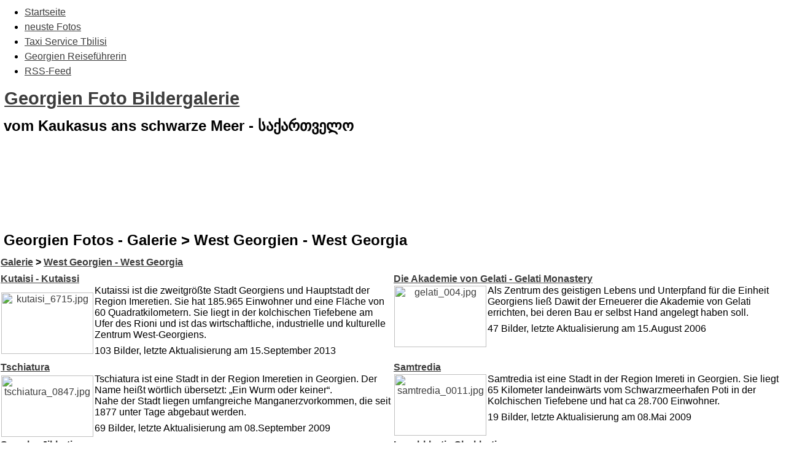

--- FILE ---
content_type: text/html; charset=utf-8
request_url: https://georgien.bilder-album.com/Georgien_Fotos-cat-9.html
body_size: 6092
content:
<div id="fb-root"></div>
<script>(function(d, s, id) {
  var js, fjs = d.getElementsByTagName(s)[0];
  if (d.getElementById(id)) return;
  js = d.createElement(s); js.id = id;
  js.src = "//connect.facebook.net/de_DE/all.js#xfbml=1";
  fjs.parentNode.insertBefore(js, fjs);
}(document, 'script', 'facebook-jssdk'));</script>

<!DOCTYPE html PUBLIC "-//W3C//DTD XHTML 1.0 Transitional//EN"
"http://www.w3.org/TR/xhtml1/DTD/xhtml1-transitional.dtd">
<html xmlns="http://www.w3.org/1999/xhtml" xml:lang="de" lang="de" dir="ltr" ><head>
<title>Georgien Foto Bildergalerie - Georgien Fotos - Galerie &gt; West Georgien - West Georgia</title>
<meta http-equiv="content-type" content="text/html; charset=utf-8" />
<meta http-equiv="X-UA-Compatible" content="IE=edge" />
<meta name="revisit-after" content="8 days" />
<meta name="language" content="de" />
<meta name="robots" content="index,follow" />
<meta name="resource-type" content="document" />
<meta name="distribution" content="global" />
<meta name="rating" content="general" />
<meta name="author" content="Georgien Foto Bildergalerie" />
<meta name="keywords" content="Georgien, Tiflis, Georgian, Sakartvelo, Bilder, Fotos, Vardzia, Gurien, Batumi, Mtskheta, Narikala, Mtkwari, Tbilisi, Gori, Poti, Rustavi, Ozurgeti, Sarpi, Zugdidi, Kobuleti, Kutaisi, Kaukasus, 2.3.0" />
<meta name="generator" content="pragmaMx 2.3.0 - by http://pragmaMx.org" />
<meta name="copyright" content="2026 by Georgien Foto Bildergalerie" />
<meta name="description" content="Mehr als 3000 Bilder aus Georgien zeigen die Regionen, Menschen und Kultur Georgiens. Tbilisi Kaukasus Black Sea" />
<link rel="stylesheet" href="layout/style/_theme.Georgien-Theme.css" type="text/css" />
<link rel="shortcut icon" href="https://georgien.bilder-album.com/favicon.ico" type="image/x-icon" />
<style type="text/css">
/* <![CDATA[ */
#pmxChoiceInfo{top:0;}
table[cellspacing="1"]{border-collapse:separate;border-spacing:1px;}
/* ]]> */
</style>
<link rel="stylesheet" type="text/css" href="themes/Georgien-Theme/style/pragma.css" />
<link rel="stylesheet" type="text/css" href="themes/Georgien-Theme/style/hmenu.css" />
<link rel="stylesheet" href="themes/Georgien-Theme/style/style.css" type="text/css" />
<script type="text/javascript" src="includes/javascript/jquery/jquery.min.js"></script>
<script type="text/javascript">
/* <![CDATA[ */
document.addEventListener('DOMContentLoaded', function(event) {cookieChoices.showCookieConsentBar('Cookies erleichtern die Bereitstellung unserer Dienste. Mit der Nutzung unserer Dienste erklären Sie sich damit einverstanden, dass wir Cookies verwenden.','Ok!', 'mehr Informationen', 'modules.php?name=legal');});
/* ]]> */
</script>
<script type="text/javascript" src="includes/javascript/mx_menu.min.js"></script>
<script type="text/javascript" src="modules/Georgien_Fotos/scripts.js"></script>
<link href="modules/Georgien_Fotos/style/style.css.php?t=Georgien-Theme&amp;c=mx-port" rel="stylesheet" type="text/css" />
<!--[if lte IE 7]><link rel="stylesheet" href="style/style.ie7.css" media="screen" /><![endif]-->
<!-- pmx-theme-engine v.2. 7/2015-07-08 -->
</head>
<body class="desktop">


<div id="main"> 
		<navigation class="hnav">
		<div class="hnav-inner">
		<div id="headmenu" class="clearfix">
		
<ul class="hmenu">
<!-- � 2005/6/7/8/9/10 stu nicholls - cssplay.co.uk - all rights reserved -->
<li>
<a href="/" class="first" title="Home">Startseite</a>
</li>
<li>
<a href="Georgien_Fotos-act-thumbnails-album-lastup-cat-0.html" title="neuste Georgien Bilder">neuste Fotos</a>
</li>
<li>
<a href="/Content-Tbilisi-Taxi-Service-Tiflis-Airport-und-Georgien-Rundfahrten-item-21.html" class="mtgt-blank" title="Taxifahrten - Airport Zubringer - Rundfahrten - Sightseeing-Touren">Taxi Service Tbilisi</a>
</li>
<li>
<a href="/Content-Reisefuehrerin-durch-Georgien-und-Kaukasus-item-20.html" title="Ausgebildete Reisführerin mit sehr guten Deutschkenntnissen">Georgien Reiseführerin</a>
</li>
<li>
<a href="rss-feed-.html" class="mtgt-blank last" title="Hier können Sie RSS Feeds abonnieren">RSS-Feed</a>
</li>
</ul>
 
		</div>
		</div>
		</navigation>
 <header class="header">       <div class="shapes"> <div class="textblock object1678421983" data-left="100%">         <div class="object1678421983-text-container">         <div class="object1678421983-text"></div>     
 </div>      </div><div class="textblock object1355812106" data-left="50%">         <div class="object1355812106-text-container">         <div class="object1355812106-text"></div>     </div>      </div>             </div> <h1 class="headline" data-left="53.71%"><a href=".">Georgien Foto Bildergalerie</a></h1> <h2 class="slogan" data-left="52.4%">vom Kaukasus ans schwarze Meer - საქართველო</h2>  
 <div class="positioncontrol positioncontrol-2078231573" id="LANGUAGEFLAGS" data-left="0.29%"></div>  <div class="textblock textblock-512593801" data-left="98.39%">         <div class="textblock-512593801-text-container">     </div>      </div><div class="textblock textblock-559016228" data-left="93.55%">         <div class="textblock-559016228-text-container">         <div class="textblock-559016228-text">&nbsp;&nbsp;</div>     </div>      </div><div class="textblock textblock-390282446" data-left="88.59%">         <div class="textblock-390282446-text-container">         <div class="textblock-390282446-text">&nbsp;&nbsp;</div>     </div>      </div>                                        </header> <div class="sheet clearfix">             <div class="layout-wrapper">                 <div class="content-layout">                     <div class="content-layout-row hideboth">                         <div class="layout-cell sidebar1"> 
		<div class="block clearfix">
		 
		</div>
		 
		<div class="block clearfix">
		
		</div>
		</div>                         <div class="layout-cell content"> 
		<article class="post article content postcontent">
		
		

		

		
    <div id="pmx-content" class="mod-Georgien_Fotos">
    
		<div class="openclosetable content">
		<!-- beginn cpg-output -->
<div id="cpg-output">


<a id="gtop"></a><a name="top_display_media"></a>
<center>
<script async src="//pagead2.googlesyndication.com/pagead/js/adsbygoogle.js"></script>
<!-- 2014 Georgien Galerie -->
<ins class="adsbygoogle"
     style="display:inline-block;width:728px;height:90px"
     data-ad-client="ca-pub-1983018728926668"
     data-ad-slot="4289768930"></ins>
<script>
(adsbygoogle = window.adsbygoogle || []).push({});
</script>
</center><br />
<h2 class="title">Georgien Fotos - Galerie > West Georgien - West Georgia</h2>
<div align="center">

<div id="gallerycontent">

<!-- Start standard table -->
<table align="center" width="100%" cellspacing="1" cellpadding="0" class="maintable">

        <tr>
                <td colspan="3" align="left" class="tableh1"><span class="statlink"><b><a href="Georgien_Fotos.html">Galerie</a> > <a href="Georgien_Fotos-cat-9.html">West Georgien - West Georgia</a></b></span></td>
        </tr>
</table>
<!-- End standard table -->

        <img src="https://georgien.bilder-album.com/modules/Georgien_Fotos/images/spacer.gif" width="1" height="7" border="" alt="" /><br />

<!-- Start standard table -->
<table align="center" width="100%" cellspacing="1" cellpadding="0" class="maintable">

        <tr class="tableb_compact">

        <td width="50%" valign="top">
        <table width="100%" cellspacing="0" cellpadding="0">
        <tr>
                <td colspan="3" height="1" align="left" valign="top" class="tableh2">
                        <span class="alblink"><a href="Georgien_Fotos-act-thumbnails-album-13.html"><b>Kutaisi - Kutaissi</b></a></span>
                </td>
        </tr>
        <tr>
                <td colspan="3">
                        <img src="https://georgien.bilder-album.com/modules/Georgien_Fotos/images/spacer.gif" width="1" height="1" border="0" alt="" /><br />
                </td>
        </tr>
        <tr>
                <td align="center" valign="middle" class="thumbnails">
                        <img src="https://georgien.bilder-album.com/modules/Georgien_Fotos/images/spacer.gif" width="152" height="1" class="image" style="margin-top: 0px; margin-bottom: 0px; border: none;" alt="" /><br />
                        <a href="Georgien_Fotos-act-thumbnails-album-13.html" class="albums"><img src="albums/neu/kutaisi/thumb_kutaisi_6715.jpg" class="image" width="150" height="100" border="0" alt="kutaisi_6715.jpg" /><br /></a>
                </td>
                <td>
                        <img src="https://georgien.bilder-album.com/modules/Georgien_Fotos/images/spacer.gif" width="1" height="1" border="0" alt="" />
                </td>
                <td width="100%" valign="top" align="left" class="tableb_compact">
                         
                        <p>Kutaissi ist die zweitgrößte Stadt Georgiens und Hauptstadt der Region Imeretien. Sie hat 185.965 Einwohner und eine Fläche von 60 Quadratkilometern. Sie liegt in der kolchischen Tiefebene am Ufer des Rioni und ist das wirtschaftliche, industrielle und kulturelle Zentrum West-Georgiens.</p>
                        <p class="album_stat">103 Bilder, letzte Aktualisierung am 15.September 2013</p>
                </td>
        </tr>
        </table>
        </td>

        <td width="50%" valign="top">
        <table width="100%" cellspacing="0" cellpadding="0">
        <tr>
                <td colspan="3" height="1" align="left" valign="top" class="tableh2">
                        <span class="alblink"><a href="Georgien_Fotos-act-thumbnails-album-38.html"><b>Die Akademie von Gelati - Gelati Monastery</b></a></span>
                </td>
        </tr>
        <tr>
                <td colspan="3">
                        <img src="https://georgien.bilder-album.com/modules/Georgien_Fotos/images/spacer.gif" width="1" height="1" border="0" alt="" /><br />
                </td>
        </tr>
        <tr>
                <td align="center" valign="middle" class="thumbnails">
                        <img src="https://georgien.bilder-album.com/modules/Georgien_Fotos/images/spacer.gif" width="152" height="1" class="image" style="margin-top: 0px; margin-bottom: 0px; border: none;" alt="" /><br />
                        <a href="Georgien_Fotos-act-thumbnails-album-38.html" class="albums"><img src="albums/neu/gelati/thumb_gelati_004.jpg" class="image" width="150" height="100" border="0" alt="gelati_004.jpg" /><br /></a>
                </td>
                <td>
                        <img src="https://georgien.bilder-album.com/modules/Georgien_Fotos/images/spacer.gif" width="1" height="1" border="0" alt="" />
                </td>
                <td width="100%" valign="top" align="left" class="tableb_compact">
                         
                        <p>Als Zentrum des geistigen Lebens und Unterpfand für die Einheit Georgiens ließ Dawit der Erneuerer die Akademie von Gelati errichten, bei deren Bau er selbst Hand angelegt haben soll.</p>
                        <p class="album_stat">47 Bilder, letzte Aktualisierung am 15.August 2006</p>
                </td>
        </tr>
        </table>
        </td>

        </tr>
        <tr class="tableb_compact">

        <td width="50%" valign="top">
        <table width="100%" cellspacing="0" cellpadding="0">
        <tr>
                <td colspan="3" height="1" align="left" valign="top" class="tableh2">
                        <span class="alblink"><a href="Georgien_Fotos-act-thumbnails-album-79.html"><b>Tschiatura</b></a></span>
                </td>
        </tr>
        <tr>
                <td colspan="3">
                        <img src="https://georgien.bilder-album.com/modules/Georgien_Fotos/images/spacer.gif" width="1" height="1" border="0" alt="" /><br />
                </td>
        </tr>
        <tr>
                <td align="center" valign="middle" class="thumbnails">
                        <img src="https://georgien.bilder-album.com/modules/Georgien_Fotos/images/spacer.gif" width="152" height="1" class="image" style="margin-top: 0px; margin-bottom: 0px; border: none;" alt="" /><br />
                        <a href="Georgien_Fotos-act-thumbnails-album-79.html" class="albums"><img src="albums/2009/tschiatura/thumb_tschiatura_0847.jpg" class="image" width="150" height="100" border="0" alt="tschiatura_0847.jpg" /><br /></a>
                </td>
                <td>
                        <img src="https://georgien.bilder-album.com/modules/Georgien_Fotos/images/spacer.gif" width="1" height="1" border="0" alt="" />
                </td>
                <td width="100%" valign="top" align="left" class="tableb_compact">
                         
                        <p>Tschiatura ist eine Stadt in der Region Imeretien in Georgien. Der Name heißt wörtlich übersetzt: „Ein Wurm oder keiner“.<br />
Nahe der Stadt liegen umfangreiche Manganerzvorkommen, die seit 1877 unter Tage abgebaut werden.</p>
                        <p class="album_stat">69 Bilder, letzte Aktualisierung am 08.September 2009</p>
                </td>
        </tr>
        </table>
        </td>

        <td width="50%" valign="top">
        <table width="100%" cellspacing="0" cellpadding="0">
        <tr>
                <td colspan="3" height="1" align="left" valign="top" class="tableh2">
                        <span class="alblink"><a href="Georgien_Fotos-act-thumbnails-album-17.html"><b>Samtredia</b></a></span>
                </td>
        </tr>
        <tr>
                <td colspan="3">
                        <img src="https://georgien.bilder-album.com/modules/Georgien_Fotos/images/spacer.gif" width="1" height="1" border="0" alt="" /><br />
                </td>
        </tr>
        <tr>
                <td align="center" valign="middle" class="thumbnails">
                        <img src="https://georgien.bilder-album.com/modules/Georgien_Fotos/images/spacer.gif" width="152" height="1" class="image" style="margin-top: 0px; margin-bottom: 0px; border: none;" alt="" /><br />
                        <a href="Georgien_Fotos-act-thumbnails-album-17.html" class="albums"><img src="albums/neu/samtredia/thumb_samtredia_0011.jpg" class="image" width="150" height="100" border="0" alt="samtredia_0011.jpg" /><br /></a>
                </td>
                <td>
                        <img src="https://georgien.bilder-album.com/modules/Georgien_Fotos/images/spacer.gif" width="1" height="1" border="0" alt="" />
                </td>
                <td width="100%" valign="top" align="left" class="tableb_compact">
                         
                        <p>Samtredia ist eine Stadt in der Region Imereti in Georgien. Sie liegt 65 Kilometer landeinwärts vom Schwarzmeerhafen Poti in der Kolchischen Tiefebene und hat ca 28.700 Einwohner.</p>
                        <p class="album_stat">19 Bilder, letzte Aktualisierung am 08.Mai 2009</p>
                </td>
        </tr>
        </table>
        </td>

        </tr>
        <tr class="tableb_compact">

        <td width="50%" valign="top">
        <table width="100%" cellspacing="0" cellpadding="0">
        <tr>
                <td colspan="3" height="1" align="left" valign="top" class="tableh2">
                        <span class="alblink"><a href="Georgien_Fotos-act-thumbnails-album-35.html"><b>Sameba-Jikheti</b></a></span>
                </td>
        </tr>
        <tr>
                <td colspan="3">
                        <img src="https://georgien.bilder-album.com/modules/Georgien_Fotos/images/spacer.gif" width="1" height="1" border="0" alt="" /><br />
                </td>
        </tr>
        <tr>
                <td align="center" valign="middle" class="thumbnails">
                        <img src="https://georgien.bilder-album.com/modules/Georgien_Fotos/images/spacer.gif" width="152" height="1" class="image" style="margin-top: 0px; margin-bottom: 0px; border: none;" alt="" /><br />
                        <a href="Georgien_Fotos-act-thumbnails-album-35.html" class="albums"><img src="albums/neu/jicheti/thumb_georgien_013.jpg" class="image" width="150" height="100" border="0" alt="georgien_013.jpg" /><br /></a>
                </td>
                <td>
                        <img src="https://georgien.bilder-album.com/modules/Georgien_Fotos/images/spacer.gif" width="1" height="1" border="0" alt="" />
                </td>
                <td width="100%" valign="top" align="left" class="tableb_compact">
                         
                        
                        <p class="album_stat">24 Bilder, letzte Aktualisierung am 08.August 2006</p>
                </td>
        </tr>
        </table>
        </td>

        <td width="50%" valign="top">
        <table width="100%" cellspacing="0" cellpadding="0">
        <tr>
                <td colspan="3" height="1" align="left" valign="top" class="tableh2">
                        <span class="alblink"><a href="Georgien_Fotos-act-thumbnails-album-37.html"><b>Lanchkhuti - Shukhuti</b></a></span>
                </td>
        </tr>
        <tr>
                <td colspan="3">
                        <img src="https://georgien.bilder-album.com/modules/Georgien_Fotos/images/spacer.gif" width="1" height="1" border="0" alt="" /><br />
                </td>
        </tr>
        <tr>
                <td align="center" valign="middle" class="thumbnails">
                        <img src="https://georgien.bilder-album.com/modules/Georgien_Fotos/images/spacer.gif" width="152" height="1" class="image" style="margin-top: 0px; margin-bottom: 0px; border: none;" alt="" /><br />
                        <a href="Georgien_Fotos-act-thumbnails-album-37.html" class="albums"><img src="albums/2009/thumb_lanchkhuti_0537.jpg" class="image" width="150" height="100" border="0" alt="lanchkhuti_0537.jpg" /><br /></a>
                </td>
                <td>
                        <img src="https://georgien.bilder-album.com/modules/Georgien_Fotos/images/spacer.gif" width="1" height="1" border="0" alt="" />
                </td>
                <td width="100%" valign="top" align="left" class="tableb_compact">
                         
                        
                        <p class="album_stat">102 Bilder, letzte Aktualisierung am 08.Mai 2015</p>
                </td>
        </tr>
        </table>
        </td>

        </tr>
        <tr class="tableb_compact">

        <td width="50%" valign="top">
        <table width="100%" cellspacing="0" cellpadding="0">
        <tr>
                <td colspan="3" height="1" align="left" valign="top" class="tableh2">
                        <span class="alblink"><a href="Georgien_Fotos-act-thumbnails-album-78.html"><b>Lelo Wettkampf in Shukhuti</b></a></span>
                </td>
        </tr>
        <tr>
                <td colspan="3">
                        <img src="https://georgien.bilder-album.com/modules/Georgien_Fotos/images/spacer.gif" width="1" height="1" border="0" alt="" /><br />
                </td>
        </tr>
        <tr>
                <td align="center" valign="middle" class="thumbnails">
                        <img src="https://georgien.bilder-album.com/modules/Georgien_Fotos/images/spacer.gif" width="152" height="1" class="image" style="margin-top: 0px; margin-bottom: 0px; border: none;" alt="" /><br />
                        <a href="Georgien_Fotos-act-thumbnails-album-78.html" class="albums"><img src="albums/2009/thumb_lelo_005.jpg" class="image" width="150" height="100" border="0" alt="lelo_005.jpg" /><br /></a>
                </td>
                <td>
                        <img src="https://georgien.bilder-album.com/modules/Georgien_Fotos/images/spacer.gif" width="1" height="1" border="0" alt="" />
                </td>
                <td width="100%" valign="top" align="left" class="tableb_compact">
                         
                        <p>Es gibt keine Schiedsrichter, denn es gibt keine Regeln.<br />
Das Spiel heißt Lelo, und trotz regelmäßiger Versuche es zu verbieten, es wird seit jeher ausschließlich in diesem west georgischen Dorf am orthodoxen Ostersonntag gespielt.</p>
                        <p class="album_stat">36 Bilder, letzte Aktualisierung am 20.April 2014</p>
                </td>
        </tr>
        </table>
        </td>

        <td width="50%" valign="top">
        <table width="100%" cellspacing="0" cellpadding="0">
        <tr>
                <td colspan="3" height="1" align="left" valign="top" class="tableh2">
                        <span class="alblink"><a href="Georgien_Fotos-act-thumbnails-album-73.html"><b>Supsa</b></a></span>
                </td>
        </tr>
        <tr>
                <td colspan="3">
                        <img src="https://georgien.bilder-album.com/modules/Georgien_Fotos/images/spacer.gif" width="1" height="1" border="0" alt="" /><br />
                </td>
        </tr>
        <tr>
                <td align="center" valign="middle" class="thumbnails">
                        <img src="https://georgien.bilder-album.com/modules/Georgien_Fotos/images/spacer.gif" width="152" height="1" class="image" style="margin-top: 0px; margin-bottom: 0px; border: none;" alt="" /><br />
                        <a href="Georgien_Fotos-act-thumbnails-album-73.html" class="albums"><img src="albums/neu/supsa/thumb_supsa_6852.jpg" class="image" width="150" height="100" border="0" alt="supsa_6852.jpg" /><br /></a>
                </td>
                <td>
                        <img src="https://georgien.bilder-album.com/modules/Georgien_Fotos/images/spacer.gif" width="1" height="1" border="0" alt="" />
                </td>
                <td width="100%" valign="top" align="left" class="tableb_compact">
                         
                        <p>Supsa ist ein Ort in West Georgien am schwarzen Meer. <br />
Hier befinden sich auch die Öl Terminals der &quot;Western Early Oil&quot; Endstation der Pipeline von Azerbaijan, <br />
der Ölfelder vom Kaspischen Meer.</p>
                        <p class="album_stat">17 Bilder, letzte Aktualisierung am 17.Mai 2009</p>
                </td>
        </tr>
        </table>
        </td>

        </tr>
        <tr class="tableb_compact">

        <td width="50%" valign="top">
        <table width="100%" cellspacing="0" cellpadding="0">
        <tr>
                <td colspan="3" height="1" align="left" valign="top" class="tableh2">
                        <span class="alblink"><a href="Georgien_Fotos-act-thumbnails-album-14.html"><b>Ozurgeti</b></a></span>
                </td>
        </tr>
        <tr>
                <td colspan="3">
                        <img src="https://georgien.bilder-album.com/modules/Georgien_Fotos/images/spacer.gif" width="1" height="1" border="0" alt="" /><br />
                </td>
        </tr>
        <tr>
                <td align="center" valign="middle" class="thumbnails">
                        <img src="https://georgien.bilder-album.com/modules/Georgien_Fotos/images/spacer.gif" width="152" height="1" class="image" style="margin-top: 0px; margin-bottom: 0px; border: none;" alt="" /><br />
                        <a href="Georgien_Fotos-act-thumbnails-album-14.html" class="albums"><img src="albums/neu/ozurgeti/thumb_orzugeti_09.jpg" class="image" width="150" height="100" border="0" alt="orzugeti_09.jpg" /><br /></a>
                </td>
                <td>
                        <img src="https://georgien.bilder-album.com/modules/Georgien_Fotos/images/spacer.gif" width="1" height="1" border="0" alt="" />
                </td>
                <td width="100%" valign="top" align="left" class="tableb_compact">
                         
                        
                        <p class="album_stat">20 Bilder, letzte Aktualisierung am 19.August 2006</p>
                </td>
        </tr>
        </table>
        </td>

        <td width="50%" valign="top">
        <table width="100%" cellspacing="0" cellpadding="0">
        <tr>
                <td colspan="3" height="1" align="left" valign="top" class="tableh2">
                        <span class="alblink"><a href="Georgien_Fotos-act-thumbnails-album-56.html"><b>Senaki</b></a></span>
                </td>
        </tr>
        <tr>
                <td colspan="3">
                        <img src="https://georgien.bilder-album.com/modules/Georgien_Fotos/images/spacer.gif" width="1" height="1" border="0" alt="" /><br />
                </td>
        </tr>
        <tr>
                <td align="center" valign="middle" class="thumbnails">
                        <img src="https://georgien.bilder-album.com/modules/Georgien_Fotos/images/spacer.gif" width="152" height="1" class="image" style="margin-top: 0px; margin-bottom: 0px; border: none;" alt="" /><br />
                        <a href="Georgien_Fotos-act-thumbnails-album-56.html" class="albums"><img src="albums/neu/senaki/thumb_senaki_7075.jpg" class="image" width="150" height="100" border="0" alt="senaki_7075.jpg" /><br /></a>
                </td>
                <td>
                        <img src="https://georgien.bilder-album.com/modules/Georgien_Fotos/images/spacer.gif" width="1" height="1" border="0" alt="" />
                </td>
                <td width="100%" valign="top" align="left" class="tableb_compact">
                         
                        <p>Senaki ist eine Stadt in der Region Samegrelo-Semo-Swanetien im westlichen Georgien. Sie liegt 294 Kilometer von Tiflis entfernt in der Kolchischen Tiefebene und hat 28.082 Einwohner. <br />
1921 erhielt Senaki das Stadtrecht. Von 1933 bis 1976 hieß die Stadt Micha Zchakaia (nach dem georgischen Kommunisten Micha Zchakaia ), von 1976 bis 1989 Zchakaia.</p>
                        <p class="album_stat">30 Bilder, letzte Aktualisierung am 20.September 2007</p>
                </td>
        </tr>
        </table>
        </td>

        </tr>
        <tr class="tableb_compact">

        <td width="50%" valign="top">
        <table width="100%" cellspacing="0" cellpadding="0">
        <tr>
                <td colspan="3" height="1" align="left" valign="top" class="tableh2">
                        <span class="alblink"><a href="Georgien_Fotos-act-thumbnails-album-54.html"><b>Zugdidi - Sugdidi</b></a></span>
                </td>
        </tr>
        <tr>
                <td colspan="3">
                        <img src="https://georgien.bilder-album.com/modules/Georgien_Fotos/images/spacer.gif" width="1" height="1" border="0" alt="" /><br />
                </td>
        </tr>
        <tr>
                <td align="center" valign="middle" class="thumbnails">
                        <img src="https://georgien.bilder-album.com/modules/Georgien_Fotos/images/spacer.gif" width="152" height="1" class="image" style="margin-top: 0px; margin-bottom: 0px; border: none;" alt="" /><br />
                        <a href="Georgien_Fotos-act-thumbnails-album-54.html" class="albums"><img src="albums/neu/zugdidi/thumb_zugdidi_7091.jpg" class="image" width="150" height="100" border="0" alt="zugdidi_7091.jpg" /><br /></a>
                </td>
                <td>
                        <img src="https://georgien.bilder-album.com/modules/Georgien_Fotos/images/spacer.gif" width="1" height="1" border="0" alt="" />
                </td>
                <td width="100%" valign="top" align="left" class="tableb_compact">
                         
                        <p>Sugdidi ist die Hauptstadt der Region Samegrelo und Semo Swaneti, im Westen Georgiens. Sie hat ca. 67.900 Einwohner und liegt am linken Ufer des Flusses Enguri.</p>
                        <p class="album_stat">15 Bilder, letzte Aktualisierung am 20.September 2007</p>
                </td>
        </tr>
        </table>
        </td>

        <td width="50%" valign="top">
        <table width="100%" cellspacing="0" cellpadding="0">
        <tr>
                <td colspan="3" height="1" align="left" valign="top" class="tableh2">
                        <span class="alblink"><a href="Georgien_Fotos-act-thumbnails-album-64.html"><b>Naturpark Sataplia</b></a></span>
                </td>
        </tr>
        <tr>
                <td colspan="3">
                        <img src="https://georgien.bilder-album.com/modules/Georgien_Fotos/images/spacer.gif" width="1" height="1" border="0" alt="" /><br />
                </td>
        </tr>
        <tr>
                <td align="center" valign="middle" class="thumbnails">
                        <img src="https://georgien.bilder-album.com/modules/Georgien_Fotos/images/spacer.gif" width="152" height="1" class="image" style="margin-top: 0px; margin-bottom: 0px; border: none;" alt="" /><br />
                        <a href="Georgien_Fotos-act-thumbnails-album-64.html" class="albums"><img src="albums/neu/sataplia-cave/thumb_sataplia-cave_6748.jpg" class="image" width="150" height="100" border="0" alt="sataplia-cave_6748.jpg" /><br /></a>
                </td>
                <td>
                        <img src="https://georgien.bilder-album.com/modules/Georgien_Fotos/images/spacer.gif" width="1" height="1" border="0" alt="" />
                </td>
                <td width="100%" valign="top" align="left" class="tableb_compact">
                         
                        <p>9 Kilometer nordwestlich von Kutaissi befindet sich das Wald-Naturschutzgebiet auf dem Berg Sataplia. In die Tiefe des Berges, eines erloschenen Vulkans, führt eine große Karsthöhle mit Stalaktiten und Stalagmiten. Etwa 400 m vor dem Eingang zur Höhle kann man die Spuren von Dinosauriern sehen.</p>
                        <p class="album_stat">28 Bilder, letzte Aktualisierung am 03.November 2007</p>
                </td>
        </tr>
        </table>
        </td>

        </tr>
        <tr class="tableb_compact">

        <td width="50%" valign="top">
        <table width="100%" cellspacing="0" cellpadding="0">
        <tr>
                <td colspan="3" height="1" align="left" valign="top" class="tableh2">
                        <span class="alblink"><a href="Georgien_Fotos-act-thumbnails-album-67.html"><b>Jumatis Mamata Monasteri</b></a></span>
                </td>
        </tr>
        <tr>
                <td colspan="3">
                        <img src="https://georgien.bilder-album.com/modules/Georgien_Fotos/images/spacer.gif" width="1" height="1" border="0" alt="" /><br />
                </td>
        </tr>
        <tr>
                <td align="center" valign="middle" class="thumbnails">
                        <img src="https://georgien.bilder-album.com/modules/Georgien_Fotos/images/spacer.gif" width="152" height="1" class="image" style="margin-top: 0px; margin-bottom: 0px; border: none;" alt="" /><br />
                        <a href="Georgien_Fotos-act-thumbnails-album-67.html" class="albums"><img src="albums/neu/jumatis/thumb_jumatis_7285.jpg" class="image" width="150" height="100" border="0" alt="jumatis_7285.jpg" /><br /></a>
                </td>
                <td>
                        <img src="https://georgien.bilder-album.com/modules/Georgien_Fotos/images/spacer.gif" width="1" height="1" border="0" alt="" />
                </td>
                <td width="100%" valign="top" align="left" class="tableb_compact">
                         
                        <p>Hoch auf einer Bergkette, zwischen Lanchkuti und Ozurgeti, tront das beschauliche Männerkloster Jumatis Mamata. Von hier oben hat man einen fantastischen Blick auf die kolchische Tiefebene, Ozurgeti und das schwarze Meer.</p>
                        <p class="album_stat">27 Bilder, letzte Aktualisierung am 19.August 2009</p>
                </td>
        </tr>
        </table>
        </td>

        <td width="50%" valign="top">
        <table width="100%" cellspacing="0" cellpadding="0">
        <tr>
                <td colspan="3" height="1" align="left" valign="top" class="tableh2">
                        <span class="alblink"><a href="Georgien_Fotos-act-thumbnails-album-70.html"><b>Tskaltubo</b></a></span>
                </td>
        </tr>
        <tr>
                <td colspan="3">
                        <img src="https://georgien.bilder-album.com/modules/Georgien_Fotos/images/spacer.gif" width="1" height="1" border="0" alt="" /><br />
                </td>
        </tr>
        <tr>
                <td align="center" valign="middle" class="thumbnails">
                        <img src="https://georgien.bilder-album.com/modules/Georgien_Fotos/images/spacer.gif" width="152" height="1" class="image" style="margin-top: 0px; margin-bottom: 0px; border: none;" alt="" /><br />
                        <a href="Georgien_Fotos-act-thumbnails-album-70.html" class="albums"><img src="albums/neu/tskaltubo/thumb_tskaltubo_6766.jpg" class="image" width="150" height="100" border="0" alt="tskaltubo_6766.jpg" /><br /></a>
                </td>
                <td>
                        <img src="https://georgien.bilder-album.com/modules/Georgien_Fotos/images/spacer.gif" width="1" height="1" border="0" alt="" />
                </td>
                <td width="100%" valign="top" align="left" class="tableb_compact">
                         
                        <p>Zu kommunistischer Zeit ein pulsierender Kurort der den zusammenbuch der UDSSR noch immer nicht überwunden hat. In einigen Sanatorien wohnen Flüchtlinge aus Abchasien,  der Rest steht leer und verfällt . Eine Besonderheit sind die warmen Quellen von leicht radioaktiven Mineralwasser das Tskaltubo früher ca. 100&#39;000 Kurgäste jährl. bescherte.</p>
                        <p class="album_stat">10 Bilder, letzte Aktualisierung am 31.Dezember 2007</p>
                </td>
        </tr>
        </table>
        </td>

        </tr>
        <tr class="tableb_compact">

        <td width="50%" valign="top">
        <table width="100%" cellspacing="0" cellpadding="0">
        <tr>
                <td colspan="3" height="1" align="left" valign="top" class="tableh2">
                        <span class="alblink"><a href="Georgien_Fotos-act-thumbnails-album-86.html"><b>Achalziche - Castle of Akhalzikhe</b></a></span>
                </td>
        </tr>
        <tr>
                <td colspan="3">
                        <img src="https://georgien.bilder-album.com/modules/Georgien_Fotos/images/spacer.gif" width="1" height="1" border="0" alt="" /><br />
                </td>
        </tr>
        <tr>
                <td align="center" valign="middle" class="thumbnails">
                        <img src="https://georgien.bilder-album.com/modules/Georgien_Fotos/images/spacer.gif" width="152" height="1" class="image" style="margin-top: 0px; margin-bottom: 0px; border: none;" alt="" /><br />
                        <a href="Georgien_Fotos-act-thumbnails-album-86.html" class="albums"><img src="albums/2012/achalziche/thumb_achalziche_5926.jpg" class="image" width="150" height="100" border="0" alt="achalziche_5926.jpg" /><br /></a>
                </td>
                <td>
                        <img src="https://georgien.bilder-album.com/modules/Georgien_Fotos/images/spacer.gif" width="1" height="1" border="0" alt="" />
                </td>
                <td width="100%" valign="top" align="left" class="tableb_compact">
                         
                        <p>Achalziche ist eine Stadt in Georgien. Die Hauptstadt der Region Samzche-Dschawachetien und des Bezirks Achalziche und liegt in 1029 Metern Höhe am Fluss Pozchowi.</p>
                        <p class="album_stat">33 Bilder, letzte Aktualisierung am 03.Oktober 2012</p>
                </td>
        </tr>
        </table>
        </td>

        <td width="50%" valign="top">
        <table width="100%" cellspacing="0" cellpadding="0">
        <tr>
                <td height="1" valign="top" class="tableh2">
                        <b>&nbsp;</b>
                </td>
        </tr>
        <tr>
                <td>
                        <img src="https://georgien.bilder-album.com/modules/Georgien_Fotos/images/spacer.gif" width="1" height="1" border="0" alt="" /><br />
                </td>
        </tr>
        <tr>
                <td width="100%" valign="top" class="tableb_compact">
                    <div class="thumbnails" style="background-color:transparent"><img src="https://georgien.bilder-album.com/modules/Georgien_Fotos/images/spacer.gif" width="1" height="1" border="0" class="image" style="border:0;margin-top:1px;margin-bottom:0" alt="" /></div>
                </td>
        </tr>
        </table>
        </td>

        </tr>

        <tr>
                <td colspan="2" style="padding: 0px;">
                        <table width="100%" cellspacing="0" cellpadding="0">
                                <tr>
                                       <td width="100%" align="left" valign="middle" class="tableh1_compact" style="white-space: nowrap"><b>15 Alben auf 1 Seite(n)</b></td>

                                </tr>
                        </table>
                </td>
        </tr>
</table>
<!-- End standard table -->

        <img src="https://georgien.bilder-album.com/modules/Georgien_Fotos/images/spacer.gif" width="1" height="7" border="" alt="" /><br />

<!-- Start standard table -->
<table align="center" width="100%" cellspacing="1" cellpadding="0" class="maintable">
        <tr>
                <td class="tableh1" colspan="4">neueste Bilder - West Georgien - West Georgia</td>
        </tr>

        <tr>

        <td valign="top" class="thumbnails" width ="25%" align="center">
                <table width="100%" cellpadding="0" cellspacing="0">
                        <tr>
                                <td align="center">
                                        <a href="Georgien_Fotos-act-displayimage-album-lastup-cat-9-pos-0.html"><img src="albums/2015/thumb_lanchkhuti_7269.jpg" class="image" width="150" height="100" border="0" alt="neue Polizeistation" title="neue Polizeistation"/><br /></a>
                                        <span class="thumb_title">neue Polizeistation</span><span class="thumb_title">13410 x angesehen</span><span class="thumb_caption">08.Mai 2015</span>
                                        
                                </td>
                        </tr>
                </table>
        </td>

        <td valign="top" class="thumbnails" width ="25%" align="center">
                <table width="100%" cellpadding="0" cellspacing="0">
                        <tr>
                                <td align="center">
                                        <a href="Georgien_Fotos-act-displayimage-album-lastup-cat-9-pos-1.html"><img src="albums/2015/thumb_lanchkhuti_7267.jpg" class="image" width="150" height="100" border="0" alt="Zentrum von Lanchkhuti" title="Zentrum von Lanchkhuti"/><br /></a>
                                        <span class="thumb_title">Zentrum von Lanchkhuti</span><span class="thumb_title">13291 x angesehen</span><span class="thumb_caption">08.Mai 2015</span>
                                        
                                </td>
                        </tr>
                </table>
        </td>

        <td valign="top" class="thumbnails" width ="25%" align="center">
                <table width="100%" cellpadding="0" cellspacing="0">
                        <tr>
                                <td align="center">
                                        <a href="Georgien_Fotos-act-displayimage-album-lastup-cat-9-pos-2.html"><img src="albums/2015/thumb_lanchkhuti_7268.jpg" class="image" width="150" height="100" border="0" alt="Zentrum von Lanchkhuti" title="Zentrum von Lanchkhuti"/><br /></a>
                                        <span class="thumb_title">Zentrum von Lanchkhuti</span><span class="thumb_title">12547 x angesehen</span><span class="thumb_caption">08.Mai 2015</span>
                                        
                                </td>
                        </tr>
                </table>
        </td>

        <td valign="top" class="thumbnails" width ="25%" align="center">
                <table width="100%" cellpadding="0" cellspacing="0">
                        <tr>
                                <td align="center">
                                        <a href="Georgien_Fotos-act-displayimage-album-lastup-cat-9-pos-3.html"><img src="albums/2015/thumb_lanchkhuti_7262.jpg" class="image" width="150" height="100" border="0" alt="Kiosk aus alter Zeit" title="Kiosk aus alter Zeit"/><br /></a>
                                        <span class="thumb_title">Kiosk aus alter Zeit</span><span class="thumb_title">12477 x angesehen</span><span class="thumb_caption">08.Mai 2015</span>
                                        
                                </td>
                        </tr>
                </table>
        </td>

        </tr>
        <tr>

        <td valign="top" class="thumbnails" width ="25%" align="center">
                <table width="100%" cellpadding="0" cellspacing="0">
                        <tr>
                                <td align="center">
                                        <a href="Georgien_Fotos-act-displayimage-album-lastup-cat-9-pos-4.html"><img src="albums/2015/thumb_lanchkhuti_7261.jpg" class="image" width="150" height="100" border="0" alt="Bänke vor der Polizeistation" title="Bänke vor der Polizeistation"/><br /></a>
                                        <span class="thumb_title">Bänke vor der Polizeistation</span><span class="thumb_title">12301 x angesehen</span><span class="thumb_caption">08.Mai 2015</span>
                                        
                                </td>
                        </tr>
                </table>
        </td>

        <td valign="top" class="thumbnails" width ="25%" align="center">
                <table width="100%" cellpadding="0" cellspacing="0">
                        <tr>
                                <td align="center">
                                        <a href="Georgien_Fotos-act-displayimage-album-lastup-cat-9-pos-5.html"><img src="albums/2015/thumb_lanchkhuti_7263.jpg" class="image" width="150" height="100" border="0" alt="kleiner Park im Zentrum" title="kleiner Park im Zentrum"/><br /></a>
                                        <span class="thumb_title">kleiner Park im Zentrum</span><span class="thumb_title">13563 x angesehen</span><span class="thumb_caption">08.Mai 2015</span>
                                        
                                </td>
                        </tr>
                </table>
        </td>

        <td valign="top" class="thumbnails" width ="25%" align="center">
                <table width="100%" cellpadding="0" cellspacing="0">
                        <tr>
                                <td align="center">
                                        <a href="Georgien_Fotos-act-displayimage-album-lastup-cat-9-pos-6.html"><img src="albums/2015/thumb_lanchkhuti_7260.jpg" class="image" width="150" height="100" border="0" alt="Zentrum von Lanchkhuti" title="Zentrum von Lanchkhuti"/><br /></a>
                                        <span class="thumb_title">Zentrum von Lanchkhuti</span><span class="thumb_title">12265 x angesehen</span><span class="thumb_caption">08.Mai 2015</span>
                                        
                                </td>
                        </tr>
                </table>
        </td>

        <td valign="top" class="thumbnails" width ="25%" align="center">
                <table width="100%" cellpadding="0" cellspacing="0">
                        <tr>
                                <td align="center">
                                        <a href="Georgien_Fotos-act-displayimage-album-lastup-cat-9-pos-7.html"><img src="albums/2015/thumb_lanchkhuti_7266.jpg" class="image" width="150" height="100" border="0" alt="Zentrum von Lanchkhuti" title="Zentrum von Lanchkhuti"/><br /></a>
                                        <span class="thumb_title">Zentrum von Lanchkhuti</span><span class="thumb_title">12484 x angesehen</span><span class="thumb_caption">08.Mai 2015</span>
                                        
                                </td>
                        </tr>
                </table>
        </td>

        </tr>
        <tr>

        <td valign="top" class="thumbnails" width ="25%" align="center">
                <table width="100%" cellpadding="0" cellspacing="0">
                        <tr>
                                <td align="center">
                                        <a href="Georgien_Fotos-act-displayimage-album-lastup-cat-9-pos-8.html"><img src="albums/2015/thumb_lanchkhuti_7254.jpg" class="image" width="150" height="100" border="0" alt="Lanchkhuti" title="Lanchkhuti"/><br /></a>
                                        <span class="thumb_title">Lanchkhuti</span><span class="thumb_title">12727 x angesehen</span><span class="thumb_caption">08.Mai 2015</span>
                                        
                                </td>
                        </tr>
                </table>
        </td>

        <td valign="top" class="thumbnails" width ="25%" align="center">
                <table width="100%" cellpadding="0" cellspacing="0">
                        <tr>
                                <td align="center">
                                        <a href="Georgien_Fotos-act-displayimage-album-lastup-cat-9-pos-9.html"><img src="albums/2014/thumb_lelo-2014-006.jpg" class="image" width="150" height="112" border="0" alt="Lelo in Shukhuti" title="Lelo in Shukhuti"/><br /></a>
                                        <span class="thumb_title">Lelo in Shukhuti</span><span class="thumb_title">14341 x angesehen</span><span class="thumb_caption">April 2014</span><span class="thumb_caption">20.April 2014</span>
                                        
                                </td>
                        </tr>
                </table>
        </td>

        <td valign="top" class="thumbnails" width ="25%" align="center">
                <table width="100%" cellpadding="0" cellspacing="0">
                        <tr>
                                <td align="center">
                                        <a href="Georgien_Fotos-act-displayimage-album-lastup-cat-9-pos-10.html"><img src="albums/2014/thumb_lelo-2014-004.jpg" class="image" width="150" height="112" border="0" alt="Lelo in Shukhuti" title="Lelo in Shukhuti"/><br /></a>
                                        <span class="thumb_title">Lelo in Shukhuti</span><span class="thumb_title">14722 x angesehen</span><span class="thumb_caption">April 2014</span><span class="thumb_caption">20.April 2014</span>
                                        
                                </td>
                        </tr>
                </table>
        </td>

        <td valign="top" class="thumbnails" width ="25%" align="center">
                <table width="100%" cellpadding="0" cellspacing="0">
                        <tr>
                                <td align="center">
                                        <a href="Georgien_Fotos-act-displayimage-album-lastup-cat-9-pos-11.html"><img src="albums/2014/thumb_lelo-2014-005.jpg" class="image" width="150" height="112" border="0" alt="Lelo in Shukhuti" title="Lelo in Shukhuti"/><br /></a>
                                        <span class="thumb_title">Lelo in Shukhuti</span><span class="thumb_title">14490 x angesehen</span><span class="thumb_caption">April 2014</span><span class="thumb_caption">20.April 2014</span>
                                        
                                </td>
                        </tr>
                </table>
        </td>

        </tr>
</table>
<!-- End standard table -->

        <img src="https://georgien.bilder-album.com/modules/Georgien_Fotos/images/spacer.gif" width="1" height="7" border="" alt="" /><br />
<div class="footer" style="padding-top: 10px; text-align: right;"><a href="http://www.pragmamx.org/" target="_blank" style="font-size: 9px;">pragmaMx-Coppermine Photo Gallery</a><br /></div>
<br />

Sie haben Bilder gefunden die Sie kommerziell nutzen m&ouml;chten ?<br />
<a href="http://www.georgien.bilder-album.com/Feedback.html">Nutzungsrechte k&ouml;nnen beim Webmaster angefragt werden</a><br />
<hr />
<div class="fb-comments" data-href="http://www.georgien.bilder-album.com/republic_georgia.html" data-numposts="6" data-colorscheme="light"></div><hr />
<table width="100%" border="0" cellspacing="0" cellpadding="0">
  <tr>
    <td colspan="2" align="center" valign="top"><h1>exklusiv -  Georgien und Tbilisi Poster </h1></td>
    </tr>
  <tr>
    <td align="center" valign="top">Tbilisi Poster<br /><a href="http://www.georgien.bilder-album.com/neu/tbilisi_gross.jpg" target="_blank"><img src="neu/tbilisi_poster-klein.jpg" alt="Tbilisi Poster" width="150" height="225" border="0" /></a><br />
            <a href="http://www.georgien.bilder-album.com/Poster.html" target="_blank">Hier k&ouml;nnen Sie das <br />
Tbilisi Poster <br />
ca. 50 X 75 cm
bestellen.</a><a href="http://www.georgien.bilder-album.com/kalender.html" target="_blank"></a></td>
    <td align="center" valign="top">Georgien Poster<br /><a href="http://www.georgien.bilder-album.com/neu/georgien_gross.jpg" target="_blank"><img src="neu/georgien_poster_klein.jpg" alt="Georgien Poster" width="150" height="225" border="0" /></a><br />
            <a href="http://www.georgien.bilder-album.com/Poster.html" target="_blank">Hier k&ouml;nnen Sie das <br />
            Georgien Poster <br />
ca. 50 X 75 cm
bestellen.</a></td>
  </tr>
  <tr>
    <td colspan="2" align="center" valign="top"><strong>Georgien Webcam's</strong><br />
      <br />
	  <a href="http://www.livegeorgia.ge" target="_blank"><img src="http://www.livegeorgia.ge/media/ads/livegeorgia340x80.jpg"  alt="" /></a>
	  </td>
    </tr>
</table>

</div>

<!--Coppermine Photo Gallery 1.4.27 (stable)-->


</div>
<!-- end cpg-output -->
		</div>
		
    </div>

		
		</article>
	</div>                     </div>                 </div>             </div><footer class="footer"><div class="footer-inner"><p>Die Artikel sind geistiges Eigentum des/der jeweiligen Autoren,<br />alles andere © by <a href="https://georgien.bilder-album.com">Georgien Foto Bildergalerie</a></p>
<p>Die Inhalte dieser Seite sind als <a href="rss.html">RSS/RDF-Quelle</a> verfügbar.</p></div></footer>      </div>     <p class="page-footer">&nbsp;</p> 
</div><script type="text/javascript" src="includes/javascript/cookiechoices/cookiechoices.js"></script>
</body>
</html>

--- FILE ---
content_type: text/html; charset=utf-8
request_url: https://www.google.com/recaptcha/api2/aframe
body_size: 265
content:
<!DOCTYPE HTML><html><head><meta http-equiv="content-type" content="text/html; charset=UTF-8"></head><body><script nonce="YVLMtVXsrt02tNW1hFDd_g">/** Anti-fraud and anti-abuse applications only. See google.com/recaptcha */ try{var clients={'sodar':'https://pagead2.googlesyndication.com/pagead/sodar?'};window.addEventListener("message",function(a){try{if(a.source===window.parent){var b=JSON.parse(a.data);var c=clients[b['id']];if(c){var d=document.createElement('img');d.src=c+b['params']+'&rc='+(localStorage.getItem("rc::a")?sessionStorage.getItem("rc::b"):"");window.document.body.appendChild(d);sessionStorage.setItem("rc::e",parseInt(sessionStorage.getItem("rc::e")||0)+1);localStorage.setItem("rc::h",'1768440292661');}}}catch(b){}});window.parent.postMessage("_grecaptcha_ready", "*");}catch(b){}</script></body></html>